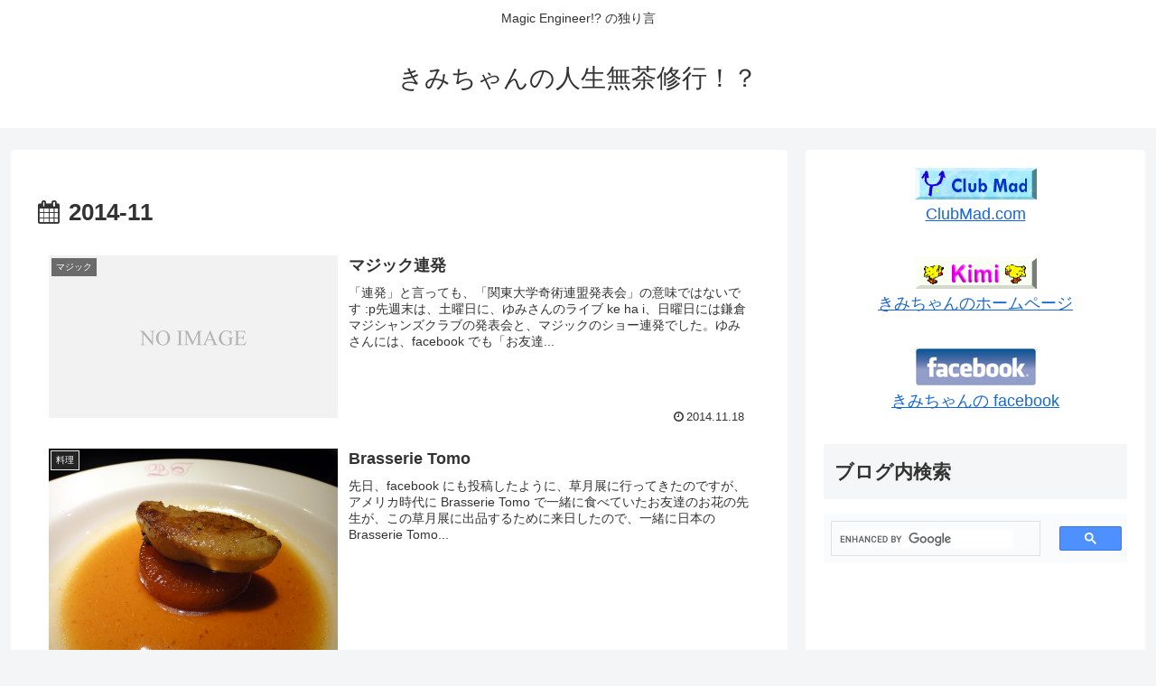

--- FILE ---
content_type: text/html; charset=utf-8
request_url: https://www.google.com/recaptcha/api2/aframe
body_size: 115
content:
<!DOCTYPE HTML><html><head><meta http-equiv="content-type" content="text/html; charset=UTF-8"></head><body><script nonce="5qGmNX2YxiPzxUNEA2eRrA">/** Anti-fraud and anti-abuse applications only. See google.com/recaptcha */ try{var clients={'sodar':'https://pagead2.googlesyndication.com/pagead/sodar?'};window.addEventListener("message",function(a){try{if(a.source===window.parent){var b=JSON.parse(a.data);var c=clients[b['id']];if(c){var d=document.createElement('img');d.src=c+b['params']+'&rc='+(localStorage.getItem("rc::a")?sessionStorage.getItem("rc::b"):"");window.document.body.appendChild(d);sessionStorage.setItem("rc::e",parseInt(sessionStorage.getItem("rc::e")||0)+1);localStorage.setItem("rc::h",'1770030922908');}}}catch(b){}});window.parent.postMessage("_grecaptcha_ready", "*");}catch(b){}</script></body></html>